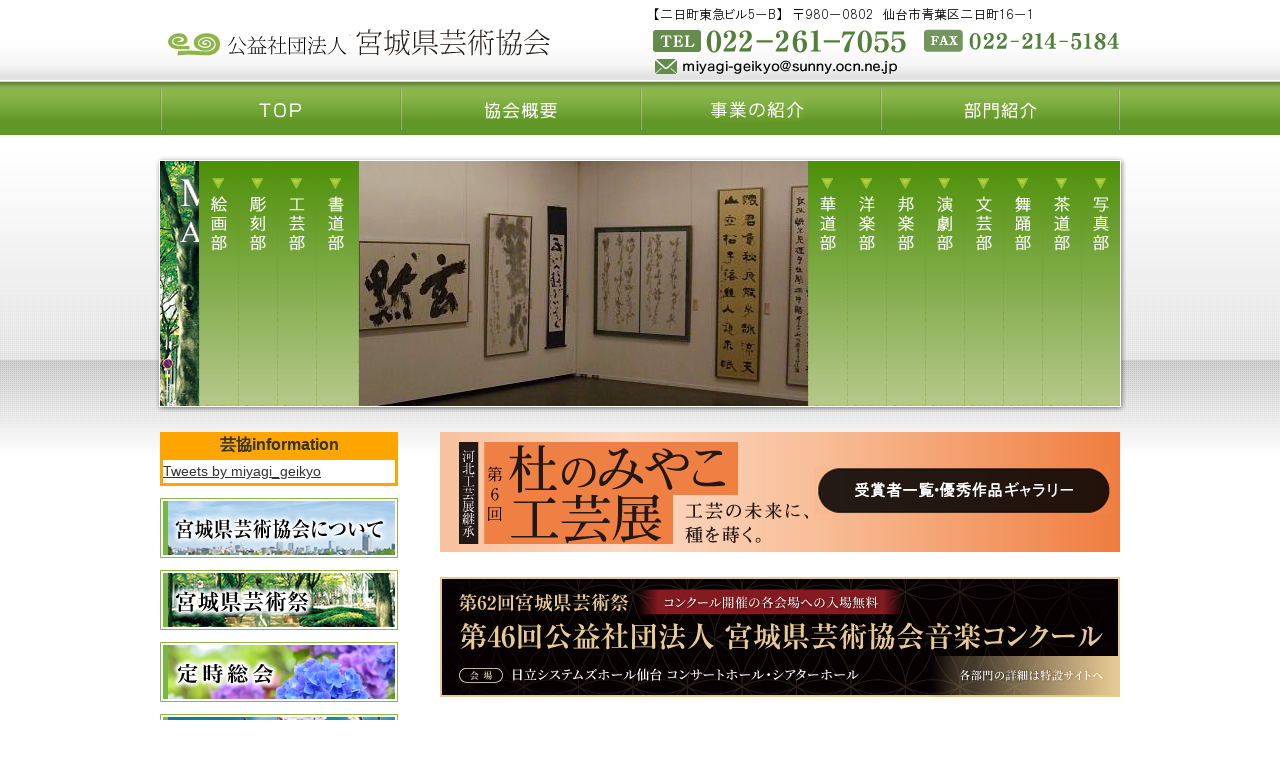

--- FILE ---
content_type: text/html
request_url: https://miyagiart.com/
body_size: 55868
content:
<!DOCTYPE html PUBLIC "-//W3C//DTD XHTML 1.0 Transitional//EN" "http://www.w3.org/TR/xhtml1/DTD/xhtml1-transitional.dtd">
<html xmlns="http://www.w3.org/1999/xhtml">
<head>
<meta http-equiv="Content-Type" content="text/html; charset=utf-8" />
<meta http-equiv="content-Script-Type" content="text/javascript" />
<meta http-equiv="content-Style-Type" content="text/css" />
<meta name="robots" content="index,follow" />
<meta name="author" content="宮城県芸術協会" />
<meta name="coverage" content="japan" />
<meta name="Targeted Geographic Area" content="japan" />
<meta name="classification" content="business,internet,education" />
<meta name="rating" content="general" />
<meta name="slurp" content="NOYDIR" />
<meta name="robots" content="NOODP" />
<meta name="description" content="宮城県芸術協会のオフィシャルページです。宮城県芸術協会の活動状況や、会員の活動状況などをお知らせいたします。" />
<meta name="Keywords" content="宮城県芸術協会,宮城県芸術祭" />
<title>宮城県芸術協会</title>
<link href="common/css/reset.css" rel="stylesheet" type="text/css" />
<link href="common/css/basefont.css" rel="stylesheet" type="text/css" />
<link href="common/css/common.css" rel="stylesheet" type="text/css" />
<link href="common/css/toppage.css" rel="stylesheet" type="text/css" />
<script type="text/javascript" src="https://ajax.googleapis.com/ajax/libs/jquery/1.5.2/jquery.min.js"></script> 
<script type="text/javascript" src="common/js/jquery-horizontalAccordion.js"></script>

<script language="javascript">

$(document).ready( function() {
    $("#Panel").horizontalAccordion({
      slit:39,duration:0.8
    });
});
</script> 

<style type="text/css">

div#slider ul {
	margin:0 auto;
	padding-top:6px;
  overflow:hidden;
  width:960px;
  height:245px;
  list-style-type:none;
}

	
	
	
.btn-icon2 {
  color: #FFFFFF;
  text-decoration: none;
  display: inline-block;
  max-width: 300px;
  text-align: left;
  background-color: #006400;
  font-size: 16px;
    padding: 8px 32px 8px 32px;
  border-radius: 10px;
  position: relative;
  margin:5px;
}


.btn-icon:hover {
  opacity: 0.8;
}


.info_twitter{
	border: solid 3px #ffa500;}
	
.area{
  border:none;
  outline:none;
}

</style>

<!--[if lte IE 7]>
<script type="text/javascript" src="common/js/DD_belatedPNG.js"></script>  
<script type="text/javascript">  /* EXAMPLE */  DD_belatedPNG.fix('.png_bg');</script>  
<![endif]-->
<script>
  (function(i,s,o,g,r,a,m){i['GoogleAnalyticsObject']=r;i[r]=i[r]||function(){
  (i[r].q=i[r].q||[]).push(arguments)},i[r].l=1*new Date();a=s.createElement(o),
  m=s.getElementsByTagName(o)[0];a.async=1;a.src=g;m.parentNode.insertBefore(a,m)
  })(window,document,'script','//www.google-analytics.com/analytics.js','ga');

  ga('create', 'UA-61112345-1', 'auto');
  ga('send', 'pageview');

</script>

<link rel="canonical" href="https://miyagiart.com/">
</head>

<body id="home">
<a name="pagetop"></a>
<div id="header">
	<div id="header_container">
	<div class="headerLeft"><h1><a href="index.php" id="headerLogo"><img src="common/images/txt_logo.png" width="409" height="82" alt="宮城県芸術祭" class="png_bg" /></a></h1></div>
	<div class="headerRight"><div class="add"><img src="common/images/txt_header_01.png" width="467" height="55" alt="宮城県民会館4F 仙台市青葉区国分町三丁目3-7 TEL:022-261-7055 FAX:022-214-5184" class="png_bg" /></div>
	<div class="mail"><a href="mailto:miyagi-geikyo@sunny.ocn.ne.jp"><img src="common/images/txt_header_02.png" width="467" height="27" alt="miyagi-geikyo@sunny.ocn.ne.jp" class="png_bg" /></a></div></div>
	<ul id="globalNav">
	<li id="nav01"><a href="index.php">TOP</a></li>
	<li id="nav02"><a href="outline/index.html">協会概要</a></li>
	<li id="nav03"><a href="plan/index.html">事業計画</a></li>
	<li id="nav04"><a href="introduction/index.html">部門紹介</a></li>
	</ul>
	</div>
</div>
<!-- /header -->

<div id="mainFlash" class="png_bg">
<div id="slider">
<ul id="Panel">
  <li><img src="parts/index_00.png" /></li>
  <li><a href="introduction/painting/index.html"><img src="parts/index_01.png" alt="絵画部" /></a></li>
  <li><a href="introduction/Sculpturet02/index.html"><img src="parts/index_02.png" alt="彫刻部" /></a></li>
  <li><a href="introduction/Crafts033/index.html"><img src="parts/index_03.png" alt="工芸部" /></a></li>
  <li><a href="introduction/Calligraphy04/index.html"><img src="parts/index_04.png" alt="書道部" /></a></li>
  <li><a href="introduction/Flower05/index.html"><img src="parts/index_05.png" alt="華道部" /></a></li>
  <li><a href="introduction/music/index.html"><img src="parts/index_06.png" alt="音楽部・洋楽" /></a></li>
  <li><a href="introduction/music/indexjp.html"><img src="parts/index_666.png" alt="音楽部・長唄邦楽" /></a></li>
  <li><a href="introduction/Theater07/index.html"><img src="parts/index_07.png" alt="演劇部" /></a></li>
  <li><a href="introduction/Literature08/index.html"><img src="parts/index_08.png"  alt="文芸部"/></a></li>
  <li><a href="introduction/Dance09/index.html"><img src="parts/index_09.png"  alt="舞踊部"/></a></li>
  <li><a href="introduction/Tea10/index.html"><img src="parts/index_10.png"  alt="茶道部"/></a></li>
  <li><a href="introduction/Photo11/index.html"><img src="parts/index_11.png"  alt="写真部"/></a></li>
</ul>
</div>



	<!--<object classid="clsid:d27cdb6e-ae6d-11cf-96b8-444553540000" width="960" height="245" id="index" align="middle">
		<param name="movie" value="index.swf" />
		<param name="quality" value="high" />
		<param name="bgcolor" value="#ffffff" />
		<param name="play" value="true" />
		<param name="loop" value="true" />
		<param name="wmode" value="window" />
		<param name="scale" value="showall" />
		<param name="menu" value="true" />
		<param name="devicefont" value="false" />
		<param name="salign" value="" />
		<param name="allowScriptAccess" value="sameDomain" />-->
		<!--[if !IE]>-->
		<!--<object type="application/x-shockwave-flash" data="index.swf" width="960" height="245">
			<param name="movie" value="index.swf" />
			<param name="quality" value="high" />
			<param name="bgcolor" value="#ffffff" />
			<param name="play" value="true" />
			<param name="loop" value="true" />
			<param name="wmode" value="window" />
			<param name="scale" value="showall" />
			<param name="menu" value="true" />
			<param name="devicefont" value="false" />
			<param name="salign" value="" />
			<param name="allowScriptAccess" value="sameDomain" />-->
		<!--<![endif]-->
			<!--<a href="http://www.adobe.com/go/getflash">
				<img src="http://www.adobe.com/images/shared/download_buttons/get_flash_player.gif" alt="Adobe Flash Player を取得" />
			</a>-->
		<!--[if !IE]>-->
		<!--</object>-->
		<!--<![endif]-->
	<!--</object>-->
</div>
<!-- /mainFlash -->

<!-- contents -->
<div id="contents" class="png_bg">

	<div id="main">
        
<!-- 杜のみやこ工芸展ここから -->
 <div class="btn-icon" style="margin-bottom:25px;"><a href="morinomiyako_kougeiten/6th/winner-list.html" target="_blank"><img src="morinomiyako_kougeiten/6th/img/6th_kougei_banner2.jpg" width="680" height="120" alt="杜のみやこ工芸展2025"/></a></div>
<!-- 杜のみやこ工芸展ここまで -->


 <!-- 音楽コンクールここから -->
<div class="btn-icon" style="margin-bottom:25px;"><a href="https://miyagigeikyo.com/" target="_blank"><img src="ongaku/46th/img/2025ongaku46th.jpg" width="680" height="120" alt="第46回音楽コンクール"/></a></div>
        <!-- 音楽コンクールここまで -->    




<!-- 絵画・彫刻公募展▼ -->
<div style="width:680px;height:120px;margin-bottom:25px;">
            <div class="btn-icon" style="float:left;margin-right:40px;margin-bottom:25px;">
        <a href="2025kaigaten_koubo" target="_blank"><img src="2025kaigaten_koubo/img/62th_kaigakoubo.png" width="320" height="120" alt="絵画公募展　応募要項"/></a></div>
            
         <div class="btn-icon" style="float: left;margin-bottom:25px;">
        <a href="2025choukokuten_koubo/" target="_blank"><img src="2025choukokuten_koubo/img/62th_choukokukoubo.png" width="320" height="120" alt="彫刻公募展　応募要項"/></a> </div>
        </div>
<!-- 絵画・彫刻公募展▲ -->   




<!-- フォトサミット▼ -->   
<div style="margin-bottom:25px;">
		<img src="photosummit/img/photosummit2025_banner2.png" usemap="#ImageMap" alt="フォトサミット2024" />
    <map name="ImageMap">
      <area shape="rect" coords="40,88,339,125" href="photosummit/" alt="応募規定" />
      <area shape="rect" coords="541,65,597,123" href="https://x.com/miyagiphoto" target="_blank" alt="X" />
      <area shape="rect" coords="606,66,662,122" href="https://www.instagram.com/miyagi_geikyo_photo" target="_blank" alt="instagram" />
    </map>
	</div>
<!-- フォトサミット▲ -->   

<!-- 音楽コンクール -->
     <div class="btn-icon" style="margin-bottom:25px;">
	 <!--<a href="ongaku/" target="_blank"><img src="ongaku/44th/img/ongakubana.png" width="680" height="177" alt="音楽コンクール"/></a>-->	</div>


        <!--  音楽コンクール結果2024ここから  -->       
<!--<div style="margin-bottom:25px;">	
    
	<img src="ongaku/44th/img/ongaku_oshirase10.png" width="680" height="46" alt="第44回音楽コンクール"/>
		
	<img src="ongaku/44th/img/ongaku_oshirase0211.png" usemap="#ImageMap" alt="ピアノ部門・ヴァイオリン部門予選結果" />
	<map name="ImageMap">
	  <area shape="rect" coords="37,77,295,112" href="ongaku/44th/pdf/44th_p1.pdf" alt="ピアノ部門予選　初級　審査結果" />
	  <area shape="rect" coords="38,124,295,162" href="ongaku/44th/pdf/44th_p2.pdf" alt="ピアノ部門予選　中級　審査結果" />
	  <area shape="rect" coords="38,174,293,211" href="ongaku/44th/pdf/44th_p3.pdf" alt="ピアノ部門予選　上級　審査結果" />
	  <area shape="rect" coords="38,224,294,259" href="ongaku/44th/pdf/44th_p4.pdf" alt="ピアノ部門　本選参加手続きについて" />
	  <area shape="rect" coords="378,91,634,148" href="ongaku/44th/pdf/44th_v1.pdf" alt="ヴァイオリン部門　全クラス審査結果" />
	  <area shape="rect" coords="378,185,636,240" href="ongaku/44th/pdf/44th_v2.pdf" alt="ヴァイオリン部門　本選参加手続きについて" />
	</map>

    <img src="ongaku/44th/img/ongaku_oshirase0317.png" usemap="#ImageMap" alt="ピアノ部門・ヴァイオリン部門本選結果" />
    <map name="ImageMap">
      <area shape="rect" coords="41,85,295,140" href="ongaku/44th/pdf/44th_p_0310.pdf" alt="ピアノ部門" />
      <area shape="rect" coords="379,84,637,142" href="ongaku/44th/pdf/44th_v2_0318.pdf" alt="ヴァイオリン部門" />
    </map>


	   </div>-->
	   <!--  音楽コンクール結果2024ここまで  -->       

<!-- 文芸作品公募▼ -->       
<div style="margin-bottom:25px;">	
<img src="art-festival/62th/images/10th_bungeikoubo2.png" usemap="#ImageMap2" alt="文芸作品公募募集" />
    <map name="ImageMap2">
      <area shape="rect" coords="391,124,652,180" href="art-festival/62th/pdf/10th_bungei.pdf" alt="応募要項" />
    </map>
</div>
 <!-- 文芸作品公募▲ -->   




   

        

        


        
        
 

        		
<!-- 展示計画書（会員の部）▼ -->
 <!--       <h2 style="font-size:16px; color:#039; margin-left:10px; text-decoration:underline;"><a href="art-festival/61th/docx/2024_plan_kaiga.docx" target="_blank"><b>第61回宮城県芸術祭絵画展(会員の部)の展示計画書はこちらからダウンロードください。</b></a></h2>-->
<!-- 展示計画書（会員の部）▲ -->

        
        
        
        
         <br /><br /> 
        
		<img src="common/images/txt_top_01.png" alt="最新情報" width="680" height="25" class="png_bg" />
        
        
      <!--求人
<dl class="topList">
<dt>2013年12月20日</dt>
<dd style="border:solid #999 1px; padding-left:5px"><span style="color:#006400; font-size:16px"><strong>&nbsp;&nbsp;【事務職員（1名）募集】</strong></span><strong>&nbsp;～フレッシュな感性を歓迎します～</strong><br />
<span style="font-size:13px; color:#000">
■常勤１年毎更新（正職員の道あり）<br />
■職&nbsp;種&nbsp;/&nbsp;事務,経理,展示等運営,他<br />
■資&nbsp;格&nbsp;/&nbsp;大卒、パソコンでの書類・図表作成能力,普通車運転免許<br />
■待&nbsp;遇&nbsp;/&nbsp;固定給16万円。通勤手当,超過勤務手当,休日勤務手当、
社会保険加入あり<br />
■応&nbsp;募&nbsp;/&nbsp;平成26年1月22日（消印有効）までに写真付自筆履歴書（志望動機も記入）を<br />
&nbsp;&nbsp;&nbsp;&nbsp;&nbsp;&nbsp;&nbsp;&nbsp;&nbsp;&nbsp;&nbsp;&nbsp;&nbsp;&nbsp;当法人に郵送のこと<br />
■選&nbsp;考&nbsp;/&nbsp;書類審査を行い、合格者に小論文、面接試験の日程を通知<br />
■勤&nbsp;務&nbsp;/&nbsp;平成26年3月1日から<br />
&nbsp;&nbsp;&nbsp;〒980-0802　仙台市青葉区二日町16-1
<span style="font-size:16px">&nbsp;&nbsp;&nbsp;公益社団法人宮城県芸術協会</span><br />
<span style="text-align:center"><strong>&nbsp;&nbsp;&nbsp;ＴＥＬ：022-261-7055&nbsp;&nbsp;&nbsp;ＦＡＸ：022-214-5184</strong></span></span>
</dd></dl>
求人終了-->

<dl class="topList">		 
<dt>2025年11月28日</dt>
<dd><span style="color:#006400"><strong>第6回 杜のみやこ工芸展 「受賞者」について<br />
</strong></span>
杜のみやこ工芸展　受賞者一覧・優秀作品ギャラリーを公開しました。<br />こちらからご覧ください。
<br /><a href="morinomiyako_kougeiten/6th/winner-list.html" target="_blank">杜のみやこ工芸展　受賞者一覧・優秀作品ギャラリー</a><br />
<br />
</dd>
</dl>

<dl class="topList">
<dt>2025年11月28日</dt>
<dd><span style="color:#006400"><strong>第62回宮城県芸術祭「受賞者」について</strong></span><br />
	第62回宮城県芸術祭 工芸展の受賞者を公開しました。<br />こちらからご覧ください。　<br />
<a href="art-festival/62th/winner-list.html#win03" target="_blank">工芸の部　受賞者一覧・作品ギャラリー</a>　<br /><br />
	</dd>
</dl>


<dl class="topList">
<dt>2025年11月6日</dt>
<dd><span style="color:#006400"><strong>第62回宮城県芸術祭「受賞者」について</strong></span><br />
	第62回宮城県芸術祭　宮城県文芸年鑑・写真展・フォトサミット in Sendai 2025・文芸作品公募展の受賞者を公開しました。<br />
	こちらからご覧ください。　　<br />
<a href="art-festival/62th/winner-list.html#win08" target="_blank">宮城県文芸年鑑　受賞者一覧</a>　<br />
<a href="art-festival/62th/winner-list.html#win11" target="_blank">写真展　受賞者一覧・作品ギャラリー</a><br />
<a href="art-festival/62th/winner2-list.html#win11" target="_blank">フォトサミット in Sendai 2025　受賞者一覧・作品ギャラリー</a><br />
<a href="art-festival/62th/winner2-list.html#win15" target="_blank">文芸作品公募展　受賞者一覧</a>

<br /><br />	
	</dd>
</dl>



<dl class="topList">		 
<dt>2025年11月2日</dt>
<dd><span style="color:#006400"><strong>第62回宮城県芸術祭「受賞者」について<br />
</strong></span>
第62回宮城県芸術祭 工芸の部の受賞者を公開しました。<br />こちらからご覧ください。
<br /><a href="art-festival/62th/pdf/62_kougei.pdf" target="_blank">工芸の部 受賞者一覧</a><br /><br />
</dd>
</dl>	 



<dl class="topList">
<dt>2025年11月2日</dt>
<dd><span style="color:#006400"><strong>第6回杜のみやこ工芸展審査結果について</strong></span><br />
 杜のみやこ工芸展　受賞者一覧を公開しました。<br />
こちらからご覧ください。 <br />
<a href="morinomiyako_kougeiten/6th/pdf/1102_morinomiyako6th.pdf" target="_blank">第6回杜のみやこ工芸展受賞者及び入選者一覧</a><br /><br />
<!--審査結果については文書でも郵送しております。<br />
受賞者には表彰式の案内も同封しておりますのでご確認ください。<br /><br />-->
</dd>
</dl>	    


<dl class="topList">
<dt>2025年10月22日</dt>
<dd><span style="color:#006400"><strong>第62回宮城県芸術祭「受賞者」について</strong></span><br />
	第62回宮城県芸術祭　絵画展・彫刻展・書道展・絵画公募展・彫刻公募展の受賞者を公開しました。こちらからご覧ください。　<br />
<a href="art-festival/62th/winner-list.html#win01" target="_blank">絵画展　受賞者一覧・作品ギャラリー</a>　<br />
<a href="art-festival/62th/winner-list.html#win02" target="_blank">彫刻展　受賞者一覧・作品ギャラリー</a><br />
<a href="art-festival/62th/winner-list.html#win04" target="_blank">書道展　受賞者一覧・作品ギャラリー</a><br />
<a href="art-festival/62th/winner2-list.html#win01" target="_blank">絵画公募展　受賞者一覧・作品ギャラリー</a><br />
<a href="art-festival/62th/winner2-list.html#win02" target="_blank">彫刻公募展　受賞者一覧・作品ギャラリー</a><br /><br />	
	</dd>
</dl>

<dl class="topList">		 
<dt>2025年10月10日</dt>
<dd><span style="color:#006400"><strong>第62回宮城県芸術祭「受賞者」について<br />
</strong></span>
	こちらからご覧ください。
<br />
        <a href="art-festival/62th/pdf/62_nihonga.pdf" target="_blank">絵画展 日本画の部 受賞者一覧</a><br />
<a href="art-festival/62th/pdf/62_youga.pdf" target="_blank">絵画展 洋画の部 受賞者一覧</a><br /><br />
</dd>
</dl>



<dl class="topList">		 
<dt>2025年10月3日</dt>
<dd><span style="color:#006400"><strong>第62回宮城県芸術祭「受賞者」について<br />
</strong></span>
	こちらからご覧ください。<br />
<a href="art-festival/62th/pdf/62_syashin.pdf" target="_blank">写真の部 受賞者一覧</a><br />
<a href="art-festival/62th/pdf/62_kaigakoubo2.pdf" target="_blank">絵画展 公募の部 受賞者一覧</a><br />
<a href="art-festival/62th/pdf/62_kaigakoubo.pdf" target="_blank">絵画展 公募の部 審査結果</a><br />
<a href="art-festival/62th/pdf/62_choukoku.pdf" target="_blank">彫刻展・彫刻公募展 受賞者一覧</a><br /><br />
※ギャラリートークの時間が14時に変更になりました。
<br /><br />

</dd>
</dl>




<dl class="topList">		 
<dt>2025年9月26日</dt>
<dd><span style="color:#006400"><strong>第62回宮城県芸術祭「受賞者」について<br />
</strong></span>
	こちらからご覧ください。
<br /><a href="art-festival/62th/pdf/62_syodou.pdf" target="_blank">書道の部 受賞者一覧</a><br /><br />

</dd>
</dl>



<dl class="topList">		 
<dt>2025年9月24日</dt>
<dd><span style="color:#006400"><strong>第62回 宮城県芸術祭茶会のご案内<br />
</strong></span>
本年は10流にて三日にわたり開催いたします。<br />
詳細は<a href="art-festival/62th/pdf/62th_chakai.pdf" target="_blank">案内チラシ</a>をご覧ください。<br />
皆様のお越しをお待ちしております。
<br /><br />
</dd>
</dl>


<dl class="topList">		 
<dt>2025年9月24日</dt>
<dd><span style="color:#006400"><strong>第62回 宮城県芸術祭のご案内<br />
</strong></span>
	
詳細は<a href="art-festival" target="_blank">特集ページ</a>をご覧ください。<br />
皆様のお越しをお待ちしております。<br /><br />
</dd>
</dl>



<dl class="topList">
<dt>2025年9月1日</dt>
<dd><span style="color:#006400"><strong>第46回（公社）宮城県芸術協会音楽コンクール　参加要項のご案内
</strong></span><br />
（公社）宮城県芸術協会音楽コンクールの参加申し込みを開始しました。詳細は特設サイトをご覧ください。<br />
<a href="https://miyagigeikyo.com/" target="_blank">特設サイトへ</a>
	<br /><br />
</dd>
</dl>

<dl class="topList">
<dt>2025年7月3日</dt>
<dd><span style="color:#006400"><strong>第6回 杜のみやこ工芸展の作品募集について</strong></span><br />
「第6回 杜のみやこ工芸展」の作品募集を開始しました。<br />
たくさんの応募をお待ちしております。（詳しくはこちら <a href="morinomiyako_kougeiten/"  target="_blank">応募規定</a> ）
<br /><br />
</dd>
</dl>			 



<dl class="topList">
<dt>2025年6月23日</dt>
<dd><span style="color:#006400"><strong>第62回宮城県芸術祭　公募部門　絵画公募展、彫刻公募展　作品募集について</strong></span><br />
第62回宮城県芸術祭　絵画公募展、彫刻公募展の作品の募集を開始しました。<br />たくさんの応募をお待ちしております。<br />詳細はこちらからご覧ください。<br />
    ●絵画公募展: 　<a href="2025kaigaten_koubo" target="_blank">応募要項</a> ／<a href="2025kaigaten_koubo/docx/2024tenjikeikaku_kk.docx" target="_blank">展示計画書</a><br />
    ●彫刻公募展: 　<a href="2025choukokuten_koubo" target="_blank">応募要項</a>
<br /><br />
</dd>
</dl>				






<dl class="topList">
<dt>2024年5月26日</dt>
<dd><span style="color:#006400"><strong>フォトサミットin Sendai 2025 の作品募集について</strong></span><br />
「フォトサミットin sendai 2025」の作品募集を開始しました。<br />
たくさんの応募をお待ちしております。（詳しくはこちら <a href="photosummit/" target="_blank">応募規定</a> ）
<br /><br />
</dd>
</dl>		





<dl class="topList">
<dt>2025年5月2日</dt>
<dd><span style="color:#006400"><strong>第62回宮城県芸術祭「文学散歩」参加者募集</strong></span><br />
第62回宮城県芸術祭参加「文学散歩」の参加者の募集を開始しました。<br />
今回の旅のテーマは『石巻・女川の詩情めぐり』です。<br />
たくさんの方のご参加をお待ちしています。（詳しくはこちら <a href="art-festival/62th/pdf/2025_bungakusanpo.pdf"  target="_blank">チラシPDF</a> ）
<br /><br />
</dd>
</dl>			 


<dl class="topList">			
<dt>2025年4月24日</dt>
<dd><span style="color:#006400"><strong>第62回宮城県芸術祭　第10回文芸作品公募　作品募集について</strong></span><br />
第10回文芸作品公募の応募を開始しました。（詳細はこちら <a href="art-festival/62th/pdf/10th_bungei.pdf" target="_blank">応募規定</a> ）<br />
	応募受付期間は、以下の通りです。たくさんの応募をお待ちしております。<br />
    ●一般の部・ジュニアの部：2025年4月24日（木）〜7月31日（木）必着<br /><br />
	なお、「ジュニアの部（小・中学生の部）」と「高校生以上一般の部」の詩・短歌・俳句・川柳・エッセーの作品は、
	応募フォームからでも受け付けています。<br />
	※応募フォームでの受付は終了しました
    <br />
    <br />
</dd>
</dl>

<dl class="topList">
<dt>2025年3月31日</dt>
<dd><span style="color:#006400"><strong>第45回(公社)宮城県芸術協会 音楽コンクール</strong></span><br />
声楽部門の審査結果を公開しました。<br />
こちらからご覧ください。<br />
<a href="ongaku/45th/pdf/45th_s_0331.pdf" target="_blank">声楽部門　審査結果</a><br />
受賞された皆様、誠におめでとうございます。<br />
受賞者皆様への賞状等の送付は4月10日以降を予定しております。<br />
何卒よろしくお願いします。
<br />
<br />
	</dd>
</dl>	


<dl class="topList">
<dt>2025年3月21日</dt>
<dd><span style="color:#006400"><strong>第45回(公社)宮城県芸術協会 音楽コンクール</strong></span><br />
	
ヴァイオリン部門本選　全クラス審査結果を公開しました。<br />こちらからご覧ください。　<br />
	<a href="ongaku/45th/pdf/45th_v_0321.pdf" target="_blank">ヴァイオリン部門　本選　審査結果</a><br />
<br />
	</dd>
</dl>	




<dl class="topList">
<dt>2025年3月17日</dt>
<dd><span style="color:#006400"><strong>第45回(公社)宮城県芸術協会 音楽コンクール</strong></span><br />
	
ピアノ部門本選　全クラス審査結果を公開しました。<br />こちらからご覧ください。　<br />
	<a href="ongaku/45th/pdf/45th_p_0317.pdf" target="_blank">ピアノ部門　本選　審査結果</a><br />
<br />
	</dd>
</dl>	

<dl class="topList">
<dt>2025年3月14日</dt>
<dd><span style="color:#006400"><strong>3月20日開催　第45回音楽コンクール弦楽部門の日程について</strong></span><br />
第8回ヴァイオリン部本選を日立システムズホール仙台シアターホールにて開催します。<br />
各クラスの開始時間等、当日の日程はこちらからご確認ください。<br />
<a href="ongaku/45th/pdf/ongaku20250314.pdf" target="_blank">第8回ヴァイオリン部本選日程</a><br />
<br /><br />	
</dd>
</dl>




<dl class="topList">
<dt>2025年2月10日</dt>
<dd><span style="color:#006400"><strong>第45回(公社)宮城県芸術協会 音楽コンクール</strong></span><br />
	
ピアノ部門予選・弦楽部門（ヴァイオリン部予選・チェロ部本選）　全部門審査結果を公開しました。<br />こちらからご覧ください。　<br />
	<a href="ongaku/45th/pdf/p1.pdf" target="_blank">ピアノ部門　初級　審査結果</a><br />
	<a href="ongaku/45th/pdf/p2.pdf" target="_blank">ピアノ部門　中級　審査結果</a><br />
	<a href="ongaku/45th/pdf/p3.pdf" target="_blank">ピアノ部門　上級・特級 審査結果</a><br />
	<a href="ongaku/45th/pdf/p4.pdf" target="_blank">ピアノ部門　本選参加手続きについて</a><br />
	<a href="ongaku/45th/pdf/v1.pdf" target="_blank">ヴァイオリン部　予選全クラス審査結果</a><br />
	<a href="ongaku/45th/pdf/v2.pdf" target="_blank">ヴァイオリン部　本選参加手続きについて</a><br />
	<a href="ongaku/45th/pdf/c1.pdf" target="_blank">チェロ部　本選審査結果・入賞者一覧</a>

<br />
<br />
	</dd>
</dl>		



<dl class="topList">
<dt>2025年2月5日</dt>
<dd><span style="color:#006400"><strong>2月9日開催　第45回音楽コンクール弦楽部門の日程について</strong></span><br />
第8回ヴァイオリン部予選、第1回チェロ部本選を日立システムズホール仙台シアターホールにて開催します。<br />
各クラスの開始時間等、当日の日程はこちらからご確認ください。<br />
<a href="ongaku/45th/pdf/ongaku20250209.pdf" target="_blank">第8回ヴァイオリン部予選・第1回チェロ部本選日程</a><br />
<br /><br />	
</dd>
</dl>




<dl class="topList">
<dt>2025年1月30日</dt>
<dd><span style="color:#006400"><strong>第45回音楽コンクール声楽部門の応募期限の延長について</strong></span><br />
1月31日（金）を応募期限としておりましたが、2月20日（木）まで延長いたします。応募者皆様へのコンクール当日の詳細につきましては3月上旬にご連絡いたします。既にお申し込みの皆さまはもうしばらくお時間をいただきますことよろしくお願いします。<br /><br />	
	</dd>
</dl>

<dl class="topList">
<dt>2025年1月21日</dt>
<dd><span style="color:#006400"><strong>第61回宮城県芸術祭「受賞者」について</strong></span><br />
	第61回宮城県芸術祭　宮城県文芸年鑑・フォトサミット in Sendai 2024・文芸作品公募展の受賞者を公開しました。こちらからご覧ください。　<br />
<a href="art-festival/61th/winner-list.html#win08" target="_blank">宮城県文芸年鑑　受賞者一覧</a>　<br />
<a href="art-festival/61th/winner2-list.html#win11" target="_blank">フォトサミット in Sendai 2024　受賞者一覧・作品ギャラリー</a><br />
<a href="art-festival/61th/winner2-list.html#win15" target="_blank">文芸作品公募展　受賞者一覧</a><br /><br />	
	</dd>
</dl>


<dl class="topList">
<dt>2024年11月29日</dt>
<dd><span style="color:#006400"><strong>第61回宮城県芸術祭「受賞者」について</strong></span><br />
	第61回宮城県芸術祭 工芸展の受賞者を公開しました。<br />こちらからご覧ください。　<br />
<a href="art-festival/61th/winner-list.html#win03" target="_blank">工芸の部　受賞者一覧・作品ギャラリー</a>　<br /><br />
	</dd>
</dl>


<dl class="topList">		 
<dt>2024年11月29日</dt>
<dd><span style="color:#006400"><strong>第5回 杜のみやこ工芸展 「受賞者」について<br />
</strong></span>
杜のみやこ工芸展　受賞者一覧・優秀作品ギャラリーを公開しました。<br />こちらからご覧ください。
<br /><a href="morinomiyako_kougeiten/5th/winner-list.html" target="_blank">杜のみやこ工芸展　受賞者一覧・優秀作品ギャラリー</a><br />
<br />
</dd>
</dl>

<dl class="topList">
<dt>2024年11月6日</dt>
<dd><span style="color:#006400"><strong>第61回宮城県芸術祭「受賞者」について</strong></span><br />
	第61回宮城県芸術祭　絵画展・彫刻展・書道展・写真展・絵画公募展・彫刻公募展の受賞者を公開しました。こちらからご覧ください。　<br />
<a href="art-festival/61th/winner-list.html#win01" target="_blank">絵画展　受賞者一覧・作品ギャラリー</a>　<br />
<a href="art-festival/61th/winner-list.html#win02" target="_blank">彫刻展　受賞者一覧・作品ギャラリー</a><br />
<a href="art-festival/61th/winner-list.html#win04" target="_blank">書道展　受賞者一覧・作品ギャラリー</a><br />
<a href="art-festival/61th/winner-list.html#win11" target="_blank">写真展　受賞者一覧・作品ギャラリー</a><br />
<a href="art-festival/61th/winner2-list.html#win01" target="_blank">絵画公募展　受賞者一覧・作品ギャラリー</a><br />
<a href="art-festival/61th/winner2-list.html#win02" target="_blank">彫刻公募展　受賞者一覧・作品ギャラリー</a><br /><br />	
	</dd>
</dl>

<dl class="topList">		 
<dt>2024年11月3日</dt>
<dd><span style="color:#006400"><strong>第61回宮城県芸術祭「受賞者」について<br />
</strong></span>
第61回宮城県芸術祭 工芸の部の受賞者を公開しました。<br />こちらからご覧ください。
<br /><a href="art-festival/61th/pdf/61_kougei.pdf" target="_blank">工芸の部 受賞者一覧</a><br /><br />
</dd>
</dl>	 


<dl class="topList">
<dt>2024年11月2日</dt>
<dd><span style="color:#006400"><strong>第5回杜のみやこ工芸展審査結果について</strong></span><br />
こちらからご覧ください。 <br />
<a href="morinomiyako_kougeiten/5th/pdf/1102_morinomiyako5th.pdf" target="_blank">第5回杜のみやこ工芸展受賞者及び入選者一覧</a><br /><br />
<!--審査結果については文書でも郵送しております。<br />
受賞者には表彰式の案内も同封しておりますのでご確認ください。<br /><br />-->
</dd>
</dl>	    

<dl class="topList">		 
<dt>2024年10月28日</dt>
<dd><span style="color:#006400"><strong>〔協会創立60周年記念イベント〕絵画展特別企画『あなたも審査員』の結果について<br />
</strong></span>
この度は絵画部の記念イベントとして多くの皆様にご参加をいただき誠にありがとうございました。<br />
投票結果（有効投票数1411）より高評価を得た3名の作品・会員名を「あなたも審査員大賞」として以下のとおり報告します。<br />
<br />
「あなたも審査員大賞」<br />
番号　作品名　　　　　　　　   会員名<br />
46　「交錯する汀」　　　　　　 柴田　　治<br />
18　「Playback Composition」　 常山　俊明<br />
59　「遙か」　　　　　　　　　 小野　由貴子<br /><br />

</dd>
</dl>

<dl class="topList">		 
<dt>2024年10月4日</dt>
<dd><span style="color:#006400"><strong>第61回宮城県芸術祭「受賞者」について<br />
</strong></span>
	こちらからご覧ください。
<br />
        <a href="art-festival/61th/pdf/61_nihonga.pdf" target="_blank">絵画展 日本画の部 受賞者一覧</a><br />
<a href="art-festival/61th/pdf/61_youga.pdf" target="_blank">絵画展 洋画の部 受賞者一覧</a><br /><br />
</dd>
</dl>


<dl class="topList">		 
<dt>2024年10月10日</dt>
<dd><span style="color:#006400"><strong>第61回宮城県芸術祭「受賞者」について<br />
</strong></span>
	こちらからご覧ください。
<br /><a href="art-festival/61th/pdf/61_syodou.pdf" target="_blank">書道の部 受賞者一覧</a><br /><br />

</dd>
</dl>

<dl class="topList">		 
<dt>2024年10月4日</dt>
<dd><span style="color:#006400"><strong>第61回宮城県芸術祭「受賞者」について<br />
</strong></span>
	こちらからご覧ください。
<br />
        <a href="art-festival/61th/pdf/61_nihonga.pdf" target="_blank">絵画展 日本画の部 受賞者一覧</a><br />
<a href="art-festival/61th/pdf/61_youga.pdf" target="_blank">絵画展 洋画の部 受賞者一覧</a><br /><br />
</dd>
</dl>





<dl class="topList">		 
<dt>2024年9月27日</dt>
<dd><span style="color:#006400"><strong>第61回宮城県芸術祭「受賞者」について<br />
</strong></span>
	こちらからご覧ください。
<br />
        <a href="art-festival/61th/pdf/61_kaigakoubo.pdf" target="_blank">絵画展 公募の部 受賞者一覧</a><br />

    <a href="art-festival/61th/pdf/61_syashin.pdf" target="_blank">写真の部 受賞者一覧</a><br />
<a href="art-festival/61th/pdf/61_choukoku.pdf" target="_blank">彫刻展・彫刻公募展 受賞者一覧</a><br /><br />

</dd>
</dl>

<dl class="topList">
<dt>2024年9月4日</dt>
<dd><span style="color:#006400"><strong>「写真セミナー」参加者募集
</strong></span><br />
宮城県芸術協会写真部では、宮城県芸術祭の人材育成事業として、写真セミナーを開催しております。
お気軽にご参加ください。<br />
<a href="/art-festival/61th/pdf/20240731_photoseminar.pdf" target="_blank">詳細はこちら</a>
	<br /><br />
</dd>
</dl>




<dl class="topList">
<dt>2024年8月30日</dt>
<dd><span style="color:#006400"><strong>第45回（公社）宮城県芸術協会音楽コンクール　参加要項のご案内
</strong></span><br />
（公社）宮城県芸術協会音楽コンクール（ピアノ部門・ヴァイオリン部門）の参加申し込みを開始しました。詳細は特設サイトをご覧ください。<br />
<a href="https://miyagigeikyo.com/" target="_blank">特設サイトへ</a>
	<br /><br />
</dd>
</dl>


<dl class="topList">
<dt>2024年7月16日</dt>
<dd><span style="color:#006400"><strong>第61回宮城県芸術祭「文学散歩」参加者募集</strong></span><br />
第61回宮城県芸術祭参加「文学散歩」の参加者の募集を開始しました。<br />
今回の旅のテーマは『涌谷町の文学碑を訪ねて』です。<br />
たくさんの方のご参加をお待ちしています。（詳しくはこちら <a href="art-festival/61th/pdf/2024_bungakusanpo.pdf"  target="_blank">チラシPDF</a> ）
<br /><br />
</dd>
</dl>			 



<dl class="topList">
<dt>2024年7月10日</dt>
<dd><span style="color:#006400"><strong>第5回 杜のみやこ工芸展の作品募集について</strong></span><br />
「第5回 杜のみやこ工芸展」の作品募集を開始しました。<br />
たくさんの応募をお待ちしております。（詳しくはこちら <a href="morinomiyako_kougeiten/"  target="_blank">応募規定</a> ）
<br /><br />
</dd>
</dl>			 


<dl class="topList">
<dt>2024年7月2日</dt>
<dd><span style="color:#006400"><strong>第61回宮城県芸術祭　公募部門　絵画公募展、彫刻公募展　作品募集について</strong></span><br />
第61回宮城県芸術祭　絵画公募展、彫刻公募展の作品の募集を開始しました。<br />たくさんの応募をお待ちしております。<br />詳細はこちらからご覧ください。<br />
    ●絵画公募展: 　<a href="2024kaigaten_koubo" target="_blank">応募要項</a> ／<a href="2024kaigaten_koubo/docx/2024tenjikeikaku_kk.docx" target="_blank">展示計画書</a><br />
    ●彫刻公募展: 　<a href="2024choukokuten_koubo" target="_blank">応募要項</a>
<br /><br />
</dd>
</dl>				



<dl class="topList">			
<dt>2024年6月5日</dt>
<dd><span style="color:#006400"><strong>役員人事について</strong></span><br />
任期満了に伴い、役員改選を行いました。<br />詳細は名簿のとおりとなります。【 <a href="outline/2024zaimu/yakuin.pdf" target="_blank">役員名簿</a> 】
<br /><br />
</dd>
</dl>


<dl class="topList">
<dt>2024年5月24日</dt>
<dd><span style="color:#006400"><strong>フォトサミットin Sendai 2024 の作品募集について</strong></span><br />
「フォトサミットin sendai 2024」の作品募集を開始しました。<br />
たくさんの応募をお待ちしております。（詳しくはこちら <a href="photosummit/" target="_blank">応募規定</a> ）
<br /><br />
</dd>
</dl>		

<dl class="topList">			
<dt>2024年4月24日</dt>
<dd><span style="color:#006400"><strong>第61回宮城県芸術祭　第9回文芸作品公募　作品募集について</strong></span><br />
第9回文芸作品公募の応募を開始しました。（詳細はこちら <a href="art-festival/61th/pdf/9th_bungei.pdf" target="_blank">応募規定</a> ）<br />
	応募受付期間は、以下の通りです。たくさんの応募をお待ちしております。<br />
    ●一般の部　　：2024年4月24日(水)〜7月31日（水）<br />
    ●ジュニアの部：2024年4月24日(水)〜8月30日（金）<br /><br />
	
    <br />
    <br />
</dd>
</dl>
    



<dl class="topList">
<dt>2024年3月18日</dt>
<dd><span style="color:#006400"><strong>第44回(公社)宮城県芸術協会 音楽コンクール</strong></span><br />
	
ヴァイオリン部門本選　全クラス審査結果を公開しました。<br />こちらからご覧ください。　<br />
	<a href="ongaku/44th/pdf/44th_v2_0318.pdf" target="_blank">ヴァイオリン部門　本選　審査結果</a><br />
<br />
	</dd>
</dl>		
<dl class="topList">
<dt>2024年3月11日</dt>
<dd><span style="color:#006400"><strong>第44回(公社)宮城県芸術協会 音楽コンクール</strong></span><br />
	
ピアノ部門本選　全クラス審査結果を公開しました。<br />こちらからご覧ください。　<br />
	<a href="ongaku/44th/pdf/44th_p_0310.pdf" target="_blank">ピアノ部門　本選　審査結果</a><br />
<br />
	</dd>
</dl>		

<dl class="topList">
<dt>2024年2月12日</dt>
<dd><span style="color:#006400"><strong>第44回(公社)宮城県芸術協会 音楽コンクール</strong></span><br />
	
ピアノ部門・ヴァイオリン部門予選　全クラス審査結果を公開しました。<br />こちらからご覧ください。　<br />
	<a href="ongaku/44th/pdf/44th_p1.pdf" target="_blank">ピアノ部門　初級　審査結果</a><br />
	<a href="ongaku/44th/pdf/44th_p2.pdf" target="_blank">ピアノ部門　中級　審査結果</a><br />
	<a href="ongaku/44th/pdf/44th_p3.pdf" target="_blank">ピアノ部門　上級　審査結果</a><br />
	<a href="ongaku/44th/pdf/44th_p4.pdf" target="_blank">ピアノ部門　本選参加手続きについて</a><br />
	<a href="ongaku/44th/pdf/44th_v1.pdf" target="_blank">ヴァイオリン部門　全クラス審査結果</a><br />
	<a href="ongaku/44th/pdf/44th_v2.pdf" target="_blank">ヴァイオリン部門　本選参加手続きについて</a>
<br />
<br />
	</dd>
</dl>		





<dl class="topList">
<dt>2023年12月21日</dt>
<dd><span style="color:#006400"><strong>第60回宮城県芸術祭「受賞者」について</strong></span><br />
	第60回宮城県芸術祭　宮城県文芸年鑑・フォトサミット in Sendai 2023・文芸作品公募展の受賞者を公開しました。こちらからご覧ください。　<br />
<a href="art-festival/60th/winner-list.html#win08" target="_blank">宮城県文芸年鑑　受賞者一覧</a>　<br />
<a href="art-festival/60th/winner2-list.html#win11" target="_blank">フォトサミット in Sendai 2023　受賞者一覧・作品ギャラリー</a><br />
<a href="art-festival/60th/winner2-list.html#win15" target="_blank">文芸作品公募展　受賞者一覧</a><br /><br />	
	</dd>
</dl>

<dl class="topList">
<dt>2023年11月16日</dt>
<dd><span style="color:#006400"><strong>第60回宮城県芸術祭「受賞者」について</strong></span><br />
	第60回宮城県芸術祭 工芸展の受賞者を公開しました。<br />こちらからご覧ください。　<br />
<a href="art-festival/60th/winner-list.html#win03" target="_blank">工芸の部　受賞者一覧・作品ギャラリー</a>　<br /><br />
	</dd>
</dl>



<dl class="topList">		 
<dt>2023年11月16日</dt>
<dd><span style="color:#006400"><strong>第4回 杜のみやこ工芸展 「受賞者」について<br />
</strong></span>
杜のみやこ工芸展　受賞者一覧・優秀作品ギャラリーを公開しました。<br />こちらからご覧ください。
<br /><a href="morinomiyako_kougeiten/4th/winner-list.html" target="_blank">杜のみやこ工芸展　受賞者一覧・優秀作品ギャラリー</a><br />
<br />
</dd>
</dl>

<dl class="topList">		 
<dt>2023年11月15日</dt>
<dd><span style="color:#006400"><strong>第60回宮城県芸術祭「受賞者」について<br />
</strong></span>
第60回宮城県芸術祭 工芸の部の受賞者を公開しました。<br />こちらからご覧ください。
<br /><a href="art-festival/60th/pdf/60_kougei.pdf" target="_blank">工芸の部 受賞者一覧</a><br /><br />

</dd>
</dl>       
        
<dl class="topList">
<dt>2023年11月5日</dt>
<dd><span style="color:#006400"><strong>第4回杜のみやこ工芸展審査結果について</strong></span><br />
こちらからご覧ください。 <br />
<a href="morinomiyako_kougeiten/4th/1113_morinomiyako4th.pdf" target="_blank">第4回杜のみやこ工芸展受賞者及び入選者一覧</a><br /><br />
<!--審査結果については文書でも郵送しております。<br />
受賞者には表彰式の案内も同封しておりますのでご確認ください。<br /><br />-->
</dd>
</dl>	        










<dl class="topList">
<dt>2023年10月19日</dt>
<dd><span style="color:#006400"><strong>第60回宮城県芸術祭「受賞者」について</strong></span><br />
	第60回宮城県芸術祭　絵画展・彫刻展・書道展・絵画公募展・彫刻公募展の受賞者を公開しました。こちらからご覧ください。　<br />
<a href="art-festival/60th/winner-list.html#win01" target="_blank">絵画展　受賞者一覧・作品ギャラリー</a>　<br />
<a href="art-festival/60th/winner-list.html#win02" target="_blank">彫刻展　受賞者一覧・作品ギャラリー</a><br />
<a href="art-festival/60th/winner-list.html#win04" target="_blank">書道展　受賞者一覧・作品ギャラリー</a><br />
<a href="art-festival/60th/winner2-list.html#win01" target="_blank">絵画公募展　受賞者一覧・作品ギャラリー</a><br />
<a href="art-festival/60th/winner2-list.html#win02" target="_blank">彫刻公募展　受賞者一覧・作品ギャラリー</a><br /><br />	
	</dd>
</dl>




<dl class="topList">		 
<dt>2023年10月5日</dt>
<dd><span style="color:#006400"><strong>第60回宮城県芸術祭「受賞者」について<br />
</strong></span>
	こちらからご覧ください。
<br /><a href="art-festival/60th/pdf/60_syodou.pdf" target="_blank">書道の部 受賞者一覧</a><br /><br />

</dd>
</dl>


<dl class="topList">		 
<dt>2023年9月29日</dt>
<dd><span style="color:#006400"><strong>第60回宮城県芸術祭「受賞者」について<br />
</strong></span>
	こちらからご覧ください。
<br />
        <a href="art-festival/60th/pdf/60_nihonga.pdf" target="_blank">絵画展 日本画の部 受賞者一覧</a><br />
<a href="art-festival/60th/pdf/60_youga.pdf" target="_blank">絵画展 洋画の部 受賞者一覧</a><br /><br />
</dd>
</dl>


<dl class="topList">		 
<dt>2023年9月22日</dt>
<dd><span style="color:#006400"><strong>第60回宮城県芸術祭「受賞者」および「審査結果」について<br />
</strong></span>
	こちらからご覧ください。
<br />
        <a href="art-festival/60th/pdf/60_kaigakoubo.pdf" target="_blank">絵画展 公募の部 審査結果</a><br />

    <a href="art-festival/60th/pdf/60_syashin.pdf" target="_blank">写真の部 受賞者一覧</a><br />
<a href="art-festival/60th/pdf/60_choukoku.pdf" target="_blank">彫刻展・彫刻公募展 受賞者一覧</a><br /><br />

</dd>
</dl>

<dl class="topList">
<dt>2023年9月1日</dt>
<dd><span style="color:#006400"><strong>第44回（公社）宮城県芸術協会音楽コンクール　参加要項のご案内
</strong></span><br />
（公社）宮城県芸術協会音楽コンクール（ピアノ部門・ヴァイオリン部門）の参加申し込みを開始しました。詳細は各部門の参加要項をご覧ください。<br />
<a href="ongaku/44th/piano/" target="_blank">ピアノ部門参加要項はこちら</a><br />
<a href="ongaku/44th/violin/" target="_blank">ヴァイオリン参加要項はこちら</a>
	<br /><br />
</dd>
</dl>
	
<dl class="topList">		 
<dt>2023年8月31日</dt>
<dd><span style="color:#006400"><strong>第60回 宮城県芸術祭のご案内<br />
</strong></span>
	
詳細は<a href="art-festival" target="_blank">特集ページ</a>をご覧ください。<br />
皆様のお越しをお待ちしております。<br /><br />
</dd>
</dl>

        
              <dl class="topList">
<dt>2023年7月12日</dt>
<dd><span style="color:#006400"><strong>第60回宮城県芸術祭「文学散歩」参加者募集</strong></span><br />
第60回宮城県芸術祭参加「文学散歩」の参加者の募集を開始しました。<br />
今回の旅のテーマは『奥州とキリシタンの里を訪ねる』です。<br />
たくさんの方のご参加をお待ちしています。（詳しくはこちら <a href="art-festival/60th/pdf/2023_bungakusanpo.pdf"  target="_blank">チラシPDF</a> ）
<br /><br />
</dd>
</dl>			 
        
        
        
        
       <dl class="topList">
<dt>2023年7月4日</dt>
<dd><span style="color:#006400"><strong>第4回 杜のみやこ工芸展の作品募集について</strong></span><br />
「第4回 杜のみやこ工芸展」の作品募集を開始しました。<br />
たくさんの応募をお待ちしております。（詳しくはこちら <a href="morinomiyako_kougeiten/"  target="_blank">応募規定</a> ）
<br /><br />
</dd>
</dl>			 
        
        
        
        
        
        <dl class="topList">
<dt>2023年6月21日</dt>
<dd><span style="color:#006400"><strong>第60回宮城県芸術祭　公募部門　絵画公募展、彫刻公募展　作品募集について</strong></span><br />
第60回宮城県芸術祭　絵画公募展、彫刻公募展の作品の募集を開始しました。<br />たくさんの応募をお待ちしております。<br />詳細はこちらからご覧ください。<br />
    ●絵画公募展: 　<a href="2023kaigaten_koubo" target="_blank">応募要項</a> ／<a href="2023kaigaten_koubo/img/2023tenjikeikaku.docx" target="_blank">展示計画書</a><br />
    ●彫刻公募展: 　<a href="2023choukokuten_koubo" target="_blank">応募要項</a>
<br /><br />
</dd>
</dl>				
		       
        
        
        <dl class="topList">
<dt>2023年5月23日</dt>
<dd><span style="color:#006400"><strong>フォトサミットin Sendai 2023 の作品募集について</strong></span><br />
「フォトサミットin sendai 2023」の作品募集を開始しました。<br />
たくさんの応募をお待ちしております。（詳しくはこちら <a href="photosummit/"  target="_blank">応募規定</a> ）
<br /><br />
</dd>
</dl>			
        
<dl class="topList">			
<dt>2023年4月24日</dt>
<dd><span style="color:#006400"><strong>第60回宮城県芸術祭　第8回文芸作品公募展　作品募集について</strong></span><br />
第8回文芸作品公募展の応募を開始しました。（詳細はこちら <a href="art-festival/60th/pdf/8th_bungei.pdf" target="_blank">応募規定</a> ）
  
    <br />
    <br />
</dd>
</dl>
    
 <dl class="topList">			
<dt>2023年4月14日</dt>
<dd><span style="color:#006400"><strong>第60回宮城県芸術祭　第8回文芸作品公募展　作品募集について</strong></span><br />
第8回文芸作品公募展の募集要項を公開しました。（詳細はこちら <a href="art-festival/60th/pdf/8th_bungei.pdf" target="_blank">応募規定</a> ）<br />
    応募受付期間は、以下の通りです。たくさんの応募をお待ちしております。<br />
    ●一般の部　　：2023年4月24日(月)〜8月4日（金）<br />
    ●ジュニアの部：2023年4月24日(月)〜8月31日（木）
    
    <br />
<br />
</dd>
</dl>
        
        
        		     <dl class="topList">
<dt>2023年3月27日</dt>
<dd><span style="color:#006400"><strong>第43回(公社)宮城県芸術協会 音楽コンクール</strong></span><br />
	
ヴァイオリン部門本選　全クラス審査結果を公開しました。<br />こちらからご覧ください。　<br />
	<a href="ongaku/43th/img/230326_v.pdf" target="_blank">ヴァイオリン部門　本選　審査結果</a>
<br />	
<br />
	</dd>
</dl>	       
        
        		     <dl class="topList">
<dt>2023年3月20日</dt>
<dd><span style="color:#006400"><strong>第43回(公社)宮城県芸術協会 音楽コンクール</strong></span><br />
	
ピアノ部門本選　全クラス審査結果を公開しました。<br />こちらからご覧ください。　<br />
	<a href="ongaku/43th/img/230319_p.pdf" target="_blank">ピアノ部門　本選　審査結果</a><br />
<br />
	</dd>
</dl>		
        
  	     <dl class="topList">
<dt>2023年2月20日</dt>
<dd><span style="color:#006400"><strong>第43回(公社)宮城県芸術協会 音楽コンクール</strong></span><br />
	
ヴァイオリン部門・ピアノ部門予選　全クラス審査結果を公開しました。<br />こちらからご覧ください。　<br />
	<a href="ongaku/43th/img/230220_p1.pdf" target="_blank">ピアノ部門　初級　審査結果</a><br />
	<a href="ongaku/43th/img/230220_p2.pdf" target="_blank">ピアノ部門　中級　審査結果</a><br />
	<a href="ongaku/43th/img/230220_p3.pdf" target="_blank">ピアノ部門　上級　審査結果</a><br />
	<a href="ongaku/43th/img/230220_p4.pdf" target="_blank">ピアノ部門　本選参加手続きについて</a><br />
	<a href="ongaku/43th/img/230220_v1.pdf" target="_blank">ヴァイオリン部門　全クラス審査結果</a><br />
	<a href="ongaku/43th/img/230220_v2.pdf" target="_blank">ヴァイオリン部門　本選参加手続きについて</a>
<br />
<br />
	</dd>
</dl>		
	      
  
 
 

<!--
	<h2><img src="common/images/txt_top_02.png" width="680" height="25" alt="会員からのお知らせ" class="png_bg" /></h2>
	<dl class="topList">-->
<!--			<dt>2013年03月08日</dt>			<dd><a href="http://miyagiart.blog.fc2.com/blog-entry-52.html">後援：龍生派いけばな野外展～ありがとうinみやぎ～</a></dd>			<dt>2013年03月08日</dt>			<dd><a href="http://miyagiart.blog.fc2.com/blog-entry-51.html">後援：第３６回白亜会東北支部展</a></dd>			<dt>2013年03月08日</dt>			<dd><a href="http://miyagiart.blog.fc2.com/blog-entry-50.html">後援：生田流箏演奏会</a></dd>			<dt>2013年03月08日</dt>			<dd><a href="http://miyagiart.blog.fc2.com/blog-entry-49.html">後援：新藤典子パイプオルガンの調べ</a></dd>			<dt>2013年03月08日</dt>			<dd><a href="http://miyagiart.blog.fc2.com/blog-entry-48.html">後援：第76回河北美術展</a></dd>			<dt>2013年02月27日</dt>			<dd><a href="http://miyagiart.blog.fc2.com/blog-entry-47.html">後援：第８回　ALL NIPPON D.A.T.E　クラシックバレエコンペティション</a></dd>			<dt>2013年02月27日</dt>			<dd><a href="http://miyagiart.blog.fc2.com/blog-entry-46.html">後援：第７２回春のいけばな展</a></dd>			<dt>2013年02月27日</dt>			<dd><a href="http://miyagiart.blog.fc2.com/blog-entry-45.html">後援：第三回創清研究会書展</a></dd>-->
	</dl>
  </div>
	<!-- /main -->
	<div id="sideArea">
		<ul id="sideBanner">
			 <div style="background-color: #ffa500;" width="238" height="60"><p class="bold" style="text-align:center"><font size="3">芸協information</font></p></div>
		<li><div class=info_twitter><a class="twitter-timeline" data-lang="ja" data-width="238" data-height="400" href="https://twitter.com/miyagi_geikyo?ref_src=twsrc%5Etfw" >Tweets by miyagi_geikyo</a> <script async src="https://platform.twitter.com/widgets.js" charset="utf-8"></script></div></li> 
		<li><a href="outline/srttowa.html"><img src="common/images/bn_01.png" width="238" height="60" alt="芸術協会とは？" /></a></li>
		<li><a href="art-festival/index.html"><img src="common/images/bn_02.png" width="238" height="60" alt="宮城県芸術祭" /></a></li>
		<li>
            <a href="../teijisoukai"
              ><img
                src="../common/images/bn_3-3.png"
                width="238"
                height="60"
                alt="定時総会"
            /></a>
          </li>
        <li><a href="kouen_meigi"><img src="common/images/bn_3-2.png" width="238" height="60" alt="後援名義" /></a></li>     
		<li><a href="outline/hanayama.html"><img src="common/images/bn_03.png" width="238" height="60" alt="はなやまWEB版" /></a></li>
        <li><a href="outline/sanjyo.html"><img src="common/images/bn_03 _01.png" width="238" height="60" alt="賛助会員" /></a></li>
        <li><a href="outline/disclosure.html"><img src="common/images/bn_0.png" width="238" height="60" alt="情報公開" /></a></li>
        <li><a href="caligdispatch/index.html"><img src="common/images/bn_04_1.png" width="238" height="60" alt="書道部派遣事業" /></a></li>
		<li><a href="outline/download.html"><img src="common/images/bn_04.png" width="238" height="60" alt="各種用紙ダウンロード" /></a></li>
		<li><a href="outline/join.html"><img src="common/images/bn_05.png" width="238" height="60" alt="入会について" /></a></li>
		<li><a href="mailto:miyagi-geikyo@sunny.ocn.ne.jp"><img src="common/images/bn_06.png" width="238" height="60" alt="お問い合わせ" /></a></li>
		</ul>
  </div>
	<!-- /sideArea -->
</div>
<!-- /contents -->
<div id="footer">
	<div id="footer_container">
		<ul><li><a href="index.php">TOP</a></li><li><a href="outline/index.html">協会概要</a></li><li><a href="plan/index.html">事業計画</a></li><li class="end"><a href="introduction/index.html">部門紹介</a></li></ul>
		<address>Copyright&copy;2011 宮城県芸術協会 All Rights Reserved.</address>
	</div>
</div>
<!-- /footer -->


</body>
</html>


--- FILE ---
content_type: text/css
request_url: https://miyagiart.com/common/css/reset.css
body_size: 1049
content:
@charset "utf-8";

/*
===========================================================
	reset.css
===========================================================
*/

html {
	color:#000000;
	overflow-y:scroll;
}

body {
	margin:0;
	padding:0;
}

a {  
	overflow:hidden;
}

a img, img {
	border:0;
}

abbr, acronym {
	border:0;
}

address, caption, cite, code, dfn, em, th, strong, var {
	font-style:normal;
	font-weight:normal;
}

blockquote, dd, div, dl, dt,
h1, h2, h3, h4, h5, h6,
li, ol, p, pre, span, td, th, ul {
	margin:0;
	padding:0;
}

caption, th {
	text-align:left;
}

code, kbd, pre, samp, tt {
	font-family:monospace;
	line-height:100%;
}

h1, h2, h3, h4, h5, h6 {
	font-size:100%;
	font-weight:normal;
}

ol, ul {
	list-style-type:none;
}

q:before, q:after {
	content:'';
}

button, fieldset, form, input, label, legend, select, textarea {
	margin:0;
	padding:0;
	font-family:inherit;
	font-size:100%;
	font-style:inherit;
	font-weight:inherit;
	vertical-align:baseline;
}

table {
	border-collapse:collapse;
	border-spacing:0;
	font-size:100%;
}

--- FILE ---
content_type: text/css
request_url: https://miyagiart.com/common/css/basefont.css
body_size: 440
content:
@charset "utf-8";

/*
===========================================================
	Base Fonts
===========================================================
*/
body {
	font-size:13px;
	font-family:arial,helvetica,clean,'ヒラギノ角ゴ Pro W3','Hiragino Kaku Gothic Pro','メイリオ', Meiryo,'ＭＳ Ｐゴシック',sans-serif;
}
/* ------------------------------------------------------
font size
------------------------------------------------------ */
body {
	font-size:90%;
	line-height:1.6;
}


--- FILE ---
content_type: text/css
request_url: https://miyagiart.com/common/css/common.css
body_size: 7219
content:
@charset "utf-8";

/*
-------------------------------
	body	[=tab]
-------------------------------
*/
html {
}

body {
	margin:0;
	padding:0;
	color:#333333;
	text-align:center;
	background:url("../images/bg_body.png") repeat-x left 135px;
}
body#home{
	background:url("../images/bg_body_top.png") repeat-x left 135px;
}

a:link {
	color:#333333;
	text-decoration:undeline;
}
a:visited {
	color:#3399cc;
	text-decoration:undeline;
}
a:active {
	color:#006699;
	text-decoration:none;
}
a:hover {
	color:#006699;
	text-decoration:underline;
}

strong {
	font-weight:bold;
}

h1 {
	margin:0;
	overflow:hidden;
}

img{
	vertical-align:bottom;
}

/*
-------------------------------
	container	[=tab]
-------------------------------
*/
div#container {
	width:960px;
	margin:0px auto;
}


/*
-------------------------------
	header	[=tab]
-------------------------------
*/
div#header {
	width:100%;
	height:135px;
	margin:0px auto 20px;
	background:url("../images/bg_header.png") repeat-x left top;
	text-align:left;
	overflow:hidden;
	_zoom:1;
	/* [clear] be described in [clearfix] */
}
body.home div#header{
	margin-bottom:0;
}
	div#header #header_container{
		width:960px;
		margin:0 auto;
	}
	div#header .headerRight {
		float:right;
	}
	div#header .headerRight .add{
		width:467px;
	}
	div#header .headerRight .mail{
		width:467px;
	}
	div#header .headerLeft{
		float:left;
	}
/*	globalNav  */
	div#header ul#globalNav {
		clear:both;
		overflow:hidden;
		_zoom:1;
	}
	div#header ul#globalNav li {
		float:left;
	}

	div#header ul#globalNav li a {
	width:240px;
	height:0;
	padding:53px 0 0 0;
	display:block;
	color:#000000;
	text-decoration:none;
	overflow:hidden;
	_zoom:1;
}
	div#header ul#globalNav li#nav01 a{
	background:url("../images/nav_01.png") no-repeat left top;
}
	div#header ul#globalNav li#nav02 a{
	background:url("../images/nav_02.png") no-repeat left top;
}
	div#header ul#globalNav li#nav03 a{
	background:url("../images/nav_03.png") no-repeat left top;
}
	div#header ul#globalNav li#nav04 a{
	background:url("../images/nav_04.png") no-repeat left top;
}
	div#header ul#globalNav li a:hover,
	div#header ul#globalNav li a.selected {
		background-position:left -53px !important;
	}
	div#header ul#globalNav li a.none {
		background-position:left top;
	}

/*
-------------------------------
	contents	[=tab]
-------------------------------
*/
#mainFlash{
	width:972px;
	height:257px;
	margin:5px auto 20px ;
	background:url("../images/bg_flash.png") no-repeat left top;
}
	#mainFlash embed,
	#mainFlash object{
		margin:6px;
	}
	#mainFlash object object{
		margin:6px 0;
	}
	
/*
-------------------------------
	contents	[=tab]
-------------------------------
*/
div#contents {
	width:960px;
	margin:0px auto;
	padding-bottom:50px;
	background:url(../images/bg_footer_01.png) no-repeat center bottom;
	text-align:left;
}
	div#contents div#sideArea {
		width:238px;
		padding-bottom:20px;
		float:left;
	}
	div#contents div#main {
		width:680px;
		padding-bottom:20px;
		float:right;
	}

/*
-------------------------------
	sideArea	[=tab]
-------------------------------
*/

div#sideArea ul li {
	margin-bottom:12px;
}
div#sideArea ul li a:hover img{
	opacity:0.7;
	filter:alpha(opacity=70);
	-ms-filter: "alpha( opacity=70 )";
}

/*
-------------------------------
	main	[=tab]
-------------------------------
*/

#breadcrumb{
	margin:15px 0 20px;
	line-height:1;
}

div#main h1 {
	margin-bottom:30px;
	clear:both;
}

div#main h2 {
	margin-bottom:30px;
	clear:both;
}

div#main h3 {
	margin-bottom:30px;
	clear:both;
}

div#main h4 {
	clear:both;
}

div#main h5 {
}

div#main p {
}
	div#main p.pagetop {
		margin-top:20px;
		overflow:hidden;
		clear:both;	
	}
	div#main p.pagetop a {
		display:block;
		float:right;
	}
.container{
	margin-bottom:30px;
	padding-bottom:30px;
	overflow:hidden;
	_zoom:1;
}
.container h2.title{
	width:91px;
}
.container .container_left{
	float:left;
}

.container .container_left_00{
	float:left;
	height:45px;
}
.container .container_right{
	float:right;
}
.underline{
	background:url(../images/dot_line.png) no-repeat center bottom;
}
.bold{
	font-weight:bold;
}
.w91{
	width:91px;
}
.w210{
	width:210px;
}
.w400{
	width:400px;
}
.w480{
	width:480px;
}
.w532{
	width:532px;
}
.w555{
	width:555px;
}

.w555_00{
	width:555px;
	padding-top:5px;
}

.un333{margin-bottom:30px;
}
.ico01{
	padding-left:15px;
	background:url(../images/ico_01.png) no-repeat left center;
}
.ico02{
	padding-left:20px;
	background:url(../images/ico_02.png) no-repeat left center;
}
.ico03{
	padding-left:20px;
	background:url(../images/ico_03.png) no-repeat left center;
}
.ico04{
	padding-left:20px;
	background:url(../images/ico_04.png) no-repeat left center;
}
.align_right{
	text-align:right;
}
.btn_pdf{
	vertical-align:middle;
	margin:2px 0 5px 20px;
}
a:hover img.hover,
a:hover img.btn_pdf{
	opacity:0.7;
	filter:alpha(opacity=70);
	-ms-filter: "alpha( opacity=70 )";
}

/*
-------------------------------
	footer	[=tab]
-------------------------------
*/
div#footer {
	width:100%;
	height:130px;
	background:#648D2F;
	clear:both;
	color:#FFF;
	text-align:left;
}
div#footer #footer_container{
		width:960px;
		margin:0 auto;
		padding-top :16px;
	}
	div#footer ul{
		margin-bottom:10px;
	}
	div#footer li {
		display:inline;
		padding-left:6px;
		_padding-left:12px;
		padding-right:8px;
		border-left:1px #fff solid;
	}
	div#footer li.end{
		border-right:1px #fff solid;
	}
		div#footer li a {
			color:#FFF;
			text-decoration:underline;
		}
		div#footer li a:hover{
			text-decoration:none;
		}
	div#footer address {
		font-size:90%;
	}

/*
-------------------------------
	layout	[=tab]
-------------------------------
*/
/* -- table -- */
table.layout_border {
	margin:15px 20px 0px 20px;
	border:1px #dcdcdc solid;
	border-collapse:collapse;
}
	table.layout_border tr th {
		padding:8px;
		text-align:center;
		border:1px #dcdcdc solid;
		background-color:#f4fdea;
	}
	table.layout_border tr td {
		padding:8px;
		vertical-align:top;
		border:1px #dcdcdc solid;
	}
	table.layout_border td.item {
		background-color:#f4fdea;
	}
	table.layout_border td.item_price {
		padding:8px 10px 8px 8px;
		text-align:right;
	}
	table.noborder,
	table.noborder tr th,
	table.noborder tr td{
		border:none !important;
		padding:2px 4px;
	}

/* -- image -- */
.image_right {
	float:right;
	margin:0px 0px 10px 10px;
}
.image_center {
	text-align:center;
}

/* -- font -- */
.emphasis {
	color:#FF6600;
}
.monospaced {
	font-family:"ＭＳ ゴシック", "Osaka－等幅"
}

/* -- form -- */
input.inputArea {
	width:200px;
}
input.inputspan {
	width:30px;
}
textarea.inputField {
	width:350px;
}
	
/*
-------------------------------
	横並び	[=tab]
-------------------------------	*/

ul.side_by_side {
	margin:0 5px 0px 20px;
}

ul.side_by_side li {
	display:inline;
	padding:0;
}

/*
-------------------------------
	clearfix	[=tab]
-------------------------------
*/
/*  --- fix related --- */
/* to fix clear flot */
div#header:after,
div#contents:after,
.clearfix:after {
	content:".";
	display:block;
	height:0;
	line-height:0;
	visibility:hidden;
	clear:both;
}
div#header,
div#contents,
.clearfix {
	display:inline-block;
}
div#header,
div#contents,
.clearfix {
	display:block;
	}
/* Mac IE \*//*/
div#header,
div#contents,
.clearfix {
	overflow:hidden;
}
/* */



--- FILE ---
content_type: text/css
request_url: https://miyagiart.com/common/css/toppage.css
body_size: 489
content:
@charset "utf-8";

/*
-------------------------------
	top	[=tab]
-------------------------------
*/
div#main h2{margin-top: 10px;
            margin-bottom:8px;
}
div#main dl.topList{margin-top:10px;
	margin-bottom:5px;
	overflow:hidden;
	_zoom:1;
}
div#main dl.topList dt{
	width:152px;
	padding-right:10px;
	float:left;
	color:#497032;
	font-weight:bold;
	text-indent:30px;
	background:url(../images/ico_01.png) no-repeat right center;
	clear:both;
}
div#main dl.topList dd{
	width:508px;
	float:right;
}
div#main dl.topList dd a{

}


--- FILE ---
content_type: application/javascript
request_url: https://miyagiart.com/common/js/jquery-horizontalAccordion.js
body_size: 3223
content:
// JavaScript Document
/* ------------------------------------------------------------------------

【使用方法】（なるべく<head>タグ内にて）
<script src="js/jquery.min.js" type="text/javascript"></script> 
<script src="js/jquery.horizontalAccordion.js" type="text/javascript"></script>
<script language="JavaScript" type="text/javascript">
$(document).ready( function() {
    $("#test").horizontalAccordion({slit:50, interval:5, duration:0.5});
});
</script>

【パラメータの説明】
以下の情報を任意に指定します（上記書式を参考に）
    slit: スリットの幅（px）
    startPos: 最初に開いておくパネル（0..）
    duration: スライドの時間を秒で指定（画像の切替え時間）
    interval: 自動切り替えの間隔を秒で指定（初期値:0=再生しない）

 ------------------------------------------------------------------------ */

(function($) {

    $.fn.horizontalAccordion = function (options) {
        var settings = {
            slit : 20,
            startPos : 0,
            duration : 1,
            interval : 2,
         };
        if (options) $.extend(settings,options);
        settings.duration = settings.duration * 1000;
        settings.interval = settings.interval * 1000;

        var clientWidth = $(this).width();
	    var lastIndex = 0;
	    var currentIndex = settings.startPos;

        var _animateAccordion = function (index) {
            for (id=0; id<=index; id++) 
              $('li.accordion_'+id).animate(
                  {left: id*settings.slit+"px"}, 
                  {queue:false, duration:settings.duration}
              );
            for (id=index+1; id<=lastIndex; id++) 
              $('li.accordion_'+id).animate(
                  {left: (clientWidth-(lastIndex-id+1)*settings.slit)+"px"}, 
                  {queue:false, duration:settings.duration}
              );
        };

        var _autoplayEvent = function () {
            currentIndex = currentIndex + 1;
            if (currentIndex > lastIndex) currentIndex = 0;
            _animateAccordion(currentIndex);
        }

        //Initialize
        if ($(this).css('position') === 'static') $(this).css('position','relative');
        $(this).find('li').each(function(i){
            if ($(this).css('position') === 'static') $(this).css('position','absolute');
            $(this).css('display','block');
	        lastIndex = i;
	        $(this).addClass('accordion_'+i);
            //Animate to default position
	        var time = (lastIndex - i) * settings.duration / 2;
	        setTimeout(
              function(){ 
                  var leftPos = clientWidth-(lastIndex-i+1)*settings.slit;
                  if (i<=settings.startPos) leftPos = i*settings.slit;
                  $('li.accordion_'+i).animate(
                      {left: leftPos+"px"},
                      {queue:false, duration:settings.duration}
                  );
              }, time
            );
        });
        
        //Add event listener
        $(this).find('li').each(function(i){
	        $(this).hover(function(){ currentIndex=i; _animateAccordion(i); });
        });

        if (settings.interval > 0) setInterval(_autoplayEvent, settings.interval);
    
        return this;
    }

}(jQuery));

--- FILE ---
content_type: text/plain
request_url: https://www.google-analytics.com/j/collect?v=1&_v=j102&a=2083686179&t=pageview&_s=1&dl=https%3A%2F%2Fmiyagiart.com%2F&ul=en-us%40posix&dt=%E5%AE%AE%E5%9F%8E%E7%9C%8C%E8%8A%B8%E8%A1%93%E5%8D%94%E4%BC%9A&sr=1280x720&vp=1280x720&_u=IEBAAEABAAAAACAAI~&jid=31850179&gjid=1038953088&cid=2057992799.1769028199&tid=UA-61112345-1&_gid=346097859.1769028199&_r=1&_slc=1&z=197109216
body_size: -450
content:
2,cG-KXVJRQZ56S